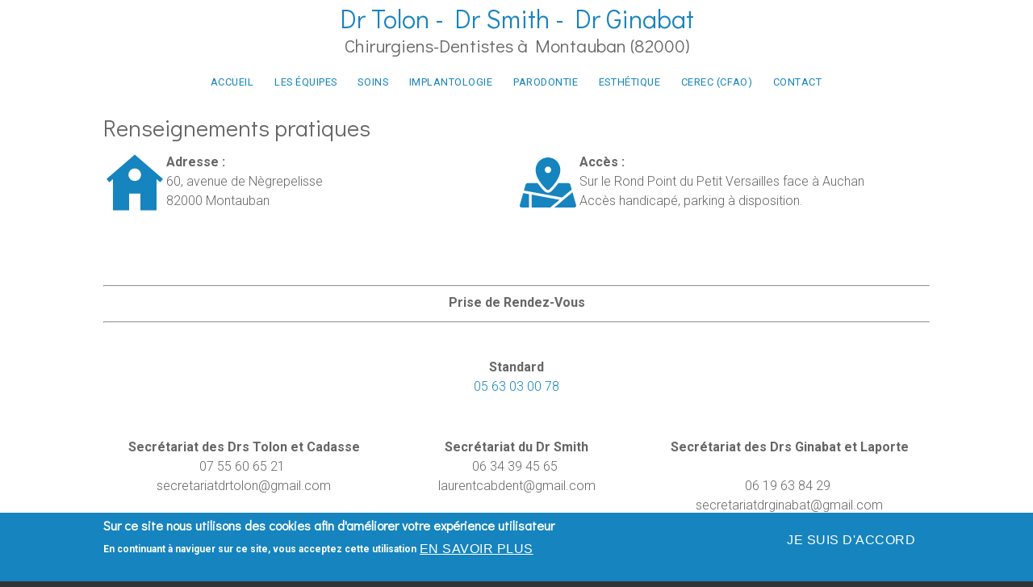

--- FILE ---
content_type: text/html; charset=utf-8
request_url: https://dentistes-tolon-smith-ginabat.fr/content/dentiste-montauban-82-rendez-vous
body_size: 13267
content:

<!DOCTYPE html>
<html>
<head>
  <meta charset="utf-8" />
<meta name="Generator" content="Drupal 7 (http://drupal.org)" />
<link rel="canonical" href="https://dentistes-tolon-smith-ginabat.fr/content/dentiste-montauban-82-rendez-vous" />
<link rel="shortlink" href="/node/26" />
<meta name="viewport" content="width=device-width, initial-scale=1, maximum-scale=1, user-scalable=no" />
<link rel="shortcut icon" href="https://dentistes-tolon-smith-ginabat.fr/sites/S_PKJXQWXBVVBAZOE7KIFYA3L3XM/files/favicon.ico" type="image/vnd.microsoft.icon" />
    <meta name="MobileOptimized" content="width">
    <meta name="HandheldFriendly" content="true">
    <meta name="apple-mobile-web-app-capable" content="yes">
    <meta http-equiv="cleartype" content="on">
    <meta http-equiv="X-UA-Compatible" content="IE=edge, chrome=1">
    <title>Renseignements pratiques Montauban | Dr Linda Smith Chirurgien-Dentiste à Montauban (82000)</title>
  <link rel="stylesheet" href="https://dentistes-tolon-smith-ginabat.fr/sites/S_PKJXQWXBVVBAZOE7KIFYA3L3XM/files/css/css_rEI_5cK_B9hB4So2yZUtr5weuEV3heuAllCDE6XsIkI.css" media="all" />
<link rel="stylesheet" href="https://dentistes-tolon-smith-ginabat.fr/sites/S_PKJXQWXBVVBAZOE7KIFYA3L3XM/files/css/css__LeQxW73LSYscb1O__H6f-j_jdAzhZBaesGL19KEB6U.css" media="all" />
<link rel="stylesheet" href="https://dentistes-tolon-smith-ginabat.fr/sites/S_PKJXQWXBVVBAZOE7KIFYA3L3XM/files/css/css_pyljnz6BzDo7yeCelDDZidwTVf5jcZaEHzRoCaNjmzI.css" media="all" />
<link rel="stylesheet" href="https://dentistes-tolon-smith-ginabat.fr/sites/S_PKJXQWXBVVBAZOE7KIFYA3L3XM/files/css/css_CFaH_m9DorcWSgftMh2EyumX8QtkC-WdVA7CPhO8roA.css" media="all" />
<style media="all">
<!--/*--><![CDATA[/*><!--*/
body.contextual-links-region{position:static;}

/*]]>*/-->
</style>
<link rel="stylesheet" href="//cdnjs.cloudflare.com/ajax/libs/font-awesome/4.3.0/css/font-awesome.min.css" media="all" />
<link rel="stylesheet" href="https://fonts.googleapis.com/css2?family=Cormorant+Garamond:ital,wght@0,400;0,700;1,400;1,700&amp;family=EB+Garamond:ital,wght@0,400;0,700;1,400;1,700&amp;family=IM+Fell+Double+Pica:ital@0;1&amp;family=Lora:ital,wght@0,400;0,700;1,400;1,700&amp;family=Montserrat:ital,wght@0,400;0,700;1,400;1,700&amp;family=Open+Sans:ital,wght@0,400;0,700;1,400;1,700&amp;family=Roboto:ital,wght@0,300;0,400;0,700;1,300;1,400;1,700&amp;family=Didact+Gothic&amp;display=swap" media="all" />
<style media="all">
<!--/*--><![CDATA[/*><!--*/
#sliding-popup.sliding-popup-bottom,#sliding-popup.sliding-popup-bottom .eu-cookie-withdraw-banner,.eu-cookie-withdraw-tab{background:#1684bf;}#sliding-popup.sliding-popup-bottom.eu-cookie-withdraw-wrapper{background:transparent}#sliding-popup .popup-content #popup-text h1,#sliding-popup .popup-content #popup-text h2,#sliding-popup .popup-content #popup-text h3,#sliding-popup .popup-content #popup-text p,#sliding-popup label,#sliding-popup div,.eu-cookie-compliance-secondary-button,.eu-cookie-withdraw-tab{color:#fff !important;}.eu-cookie-withdraw-tab{border-color:#fff;}.eu-cookie-compliance-more-button{color:#fff !important;}

/*]]>*/-->
</style>
<link rel="stylesheet" href="https://dentistes-tolon-smith-ginabat.fr/sites/S_PKJXQWXBVVBAZOE7KIFYA3L3XM/files/css/css_HGTVZFHY3It1IiQQlDW5Ttn_kUk4PfHGd3Z1OvA31HI.css" media="all" />
<style media="screen">
<!--/*--><![CDATA[/*><!--*/
:root body{--color-palette-raw:#1684bf;}.color-palette-raw blockquote:before,.color-palette-raw .vocabulary-links:before,.color-palette-raw .l-header-wrapper,.color-palette-raw a,.color-palette-raw.site-name-show h1.site-name a:after,.color-palette-raw.fixed-headermenu-layout .main-menu-wrapper > ul a{color:var(--color-palette-raw);}.color-palette-raw .feed-icon img,.color-palette-raw .more-link a,.color-palette-raw .item-list-pager li a:hover,.color-palette-raw .item-list-pager li.pager-current,.color-palette-raw .l-off-canvas--left,.color-palette-raw input[type="submit"],.color-palette-raw input[type="reset"],.color-palette-raw button,.color-palette-raw .button a,.color-palette-raw .l-menu-wrapper{background-color:var(--color-palette-raw);}.color-palette-raw input[type="submit"]:hover,.color-palette-raw input[type="reset"]:hover,.color-palette-raw button:hover,.color-palette-raw .button a:hover{border-color:var(--color-palette-raw);color:var(--color-palette-raw);}.color-palette-raw .comment-by-node-author .comment-arrow{border-color:transparent var(--color-palette-raw) transparent transparent;}

/*]]>*/-->
</style>
<link rel="stylesheet" href="https://dentistes-tolon-smith-ginabat.fr/sites/S_PKJXQWXBVVBAZOE7KIFYA3L3XM/files/css/css_H67crSEi72jubeLw876UlFldY1R-YDCxH4spcRXG3Qo.css" media="all" />
<style media="all">
<!--/*--><![CDATA[/*><!--*/
.site-name-show h1.site-name a:after{content:none}

/*]]>*/-->
</style>
<link rel="stylesheet" href="https://dentistes-tolon-smith-ginabat.fr/sites/S_PKJXQWXBVVBAZOE7KIFYA3L3XM/files/css/css_CR_7gtoZLWUw3rEe003FPZDahV45GaP2ce8BBdGBkPI.css" media="all" />
  <script src="//ajax.googleapis.com/ajax/libs/jquery/1.8.3/jquery.min.js"></script>
<script>
window.jQuery || document.write("<script src='/sites/all/modules/jquery_update/replace/jquery/1.8/jquery.min.js'>\x3C/script>")
</script>
<script src="https://dentistes-tolon-smith-ginabat.fr/sites/S_PKJXQWXBVVBAZOE7KIFYA3L3XM/files/js/js_IlcweSrp5LSWEO9YuwxHB9markIeH80BCzifEmoARZs.js"></script>
<script src="//ajax.googleapis.com/ajax/libs/jqueryui/1.10.2/jquery-ui.min.js"></script>
<script>
window.jQuery.ui || document.write("<script src='/sites/all/modules/jquery_update/replace/ui/ui/minified/jquery-ui.min.js'>\x3C/script>")
</script>
<script src="https://dentistes-tolon-smith-ginabat.fr/sites/S_PKJXQWXBVVBAZOE7KIFYA3L3XM/files/js/js_TVTqjz8JHRb2KK9hlzuk0YsjzD013dKyYX_OTz-2VXU.js"></script>
<script src="https://dentistes-tolon-smith-ginabat.fr/sites/S_PKJXQWXBVVBAZOE7KIFYA3L3XM/files/js/js_ha2OJAGxTznDOIDmwwcg1Xp1LNg-7UywtsSLA9HchuU.js"></script>
<script src="https://dentistes-tolon-smith-ginabat.fr/sites/S_PKJXQWXBVVBAZOE7KIFYA3L3XM/files/js/js_sjYChZBTrHyuk_S0XBXoe_7MW8bZDCV4YE_tAmdvyBI.js"></script>
<script>

  Drupal.behaviors.stark2 = function (context) {
    $("#collapse-all-fieldsets").click( function () {
      $(".pseudo-fieldset-content").hide();
      $(".pseudo-fieldset").addClass("collapsed");
    });
    $("#open-all-fieldsets").click( function () {
      $(".pseudo-fieldset-content").show();
      $(".pseudo-fieldset").addClass("collapsed");
    });
    
    $(".collapsible .pseudo-fieldset-title").click( function () {
      var thisFieldset = $(this).parent();
      $(".pseudo-fieldset-content", thisFieldset).slideToggle();
      $(thisFieldset).toggleClass("collapsed");
    });
  };

</script>
<script src="https://dentistes-tolon-smith-ginabat.fr/sites/S_PKJXQWXBVVBAZOE7KIFYA3L3XM/files/js/js_xz8Faeywm3NoMOUCFnXndbKnad3nDZNkCbnT5lkZvPE.js"></script>
<script src="https://www.googletagmanager.com/gtag/js?id=UA-50851691-18"></script>
<script>
Drupal.googleanalytics = (typeof Drupal.googleanalytics !== "undefined") ? Drupal.googleanalytics : {};Drupal.googleanalytics.ga_disable = Drupal.googleanalytics.ga_disable || false;var DNT = (typeof navigator.doNotTrack !== "undefined" && (navigator.doNotTrack === "yes" || navigator.doNotTrack == 1)) || (typeof navigator.msDoNotTrack !== "undefined" && navigator.msDoNotTrack == 1) || (typeof window.doNotTrack !== "undefined" && window.doNotTrack == 1);Drupal.googleanalytics.ga_disable = Drupal.googleanalytics.ga_disable || (DNT && (typeof eccHasAgreed == "undefined" || !eccHasAgreed));if (!Drupal.googleanalytics.ga_disable) {window.dataLayer = window.dataLayer || [];function gtag(){dataLayer.push(arguments)};gtag("js", new Date());gtag("set", "developer_id.dMDhkMT", true);gtag("config", "UA-50851691-18", {"groups":"default"});window.addEventListener("load", gTracking, false);
function gTracking() {
jQuery( 'a[href*="tel:+33563030078"]').one( 'click', function() {

ga('send', 'event', 'Appel', 'Clic');

});

} }
</script>
<script src="https://dentistes-tolon-smith-ginabat.fr/sites/S_PKJXQWXBVVBAZOE7KIFYA3L3XM/files/js/js_dM_J6jV5YjlLYeTo1YogoXF5NZmzjijTJ9ragw-vFNQ.js"></script>
<script src="https://dentistes-tolon-smith-ginabat.fr/sites/S_PKJXQWXBVVBAZOE7KIFYA3L3XM/files/js/js_wwThy2fo33YRVOlEjkZCPtdvonlidXSN1DcfAdAamK4.js"></script>
<script>
jQuery.extend(Drupal.settings, {"basePath":"\/","pathPrefix":"","setHasJsCookie":0,"ajaxPageState":{"theme":"gratis","theme_token":"EMVS61KJpDesYF3rINxcy3R2xnx7XMb4QGPrljXtLk4","js":{"\/\/ajax.googleapis.com\/ajax\/libs\/jquery\/1.8.3\/jquery.min.js":1,"0":1,"misc\/jquery-extend-3.4.0.js":1,"misc\/jquery-html-prefilter-3.5.0-backport.js":1,"misc\/jquery.once.js":1,"misc\/drupal.js":1,"sites\/all\/libraries\/fitvids\/jquery.fitvids.js":1,"\/\/ajax.googleapis.com\/ajax\/libs\/jqueryui\/1.10.2\/jquery-ui.min.js":1,"1":1,"sites\/all\/modules\/eu_cookie_compliance\/js\/jquery.cookie-1.4.1.min.js":1,"sites\/all\/modules\/fitvids\/fitvids.js":1,"sites\/all\/modules\/ds_themes_override\/themes\/gratis\/js\/script.js":1,"sites\/all\/libraries\/nivo-slider3\/jquery.nivo.slider.pack.js":1,"public:\/\/languages\/fr_TZtOcHS5QkkaWo4MU4kox1FHYjl08ICqF5MCKs7suQ0.js":1,"2":1,"sites\/all\/libraries\/colorbox\/jquery.colorbox-min.js":1,"sites\/all\/modules\/colorbox\/js\/colorbox.js":1,"sites\/all\/modules\/colorbox\/styles\/default\/colorbox_style.js":1,"sites\/all\/modules\/colorbox\/js\/colorbox_inline.js":1,"sites\/all\/modules\/google_analytics\/googleanalytics.js":1,"https:\/\/www.googletagmanager.com\/gtag\/js?id=UA-50851691-18":1,"3":1,"sites\/all\/modules\/bs_animation\/js\/jquery.waypoints.min.js":1,"public:\/\/cpn\/page.js":1,"sites\/all\/themes\/gratis\/js\/fixedheader.js":1,"sites\/all\/themes\/gratis\/js-source\/site.js":1,"4":1,"5":1,"sites\/all\/modules\/eu_cookie_compliance\/js\/eu_cookie_compliance.js":1,"6":1,"7":1,"8":1,"9":1,"10":1},"css":{"modules\/system\/system.base.css":1,"modules\/system\/system.menus.css":1,"modules\/system\/system.messages.css":1,"modules\/system\/system.theme.css":1,"misc\/ui\/jquery.ui.core.css":1,"misc\/ui\/jquery.ui.theme.css":1,"modules\/field\/theme\/field.css":1,"sites\/all\/modules\/fitvids\/fitvids.css":1,"modules\/node\/node.css":1,"modules\/user\/user.css":1,"sites\/all\/modules\/video_filter\/video_filter.css":1,"sites\/all\/modules\/views\/css\/views.css":1,"sites\/all\/modules\/jquerymobile_ui\/jquerymobile_ui.css":1,"sites\/all\/libraries\/nivo-slider3\/nivo-slider.css":1,"sites\/all\/themes\/a3_atlantis\/css\/color-schemes-greenpurple.css":1,"sites\/all\/modules\/colorbox\/styles\/default\/colorbox_style.css":1,"sites\/all\/modules\/ctools\/css\/ctools.css":1,"sites\/all\/modules\/eu_cookie_compliance\/css\/eu_cookie_compliance.css":1,"sites\/all\/modules\/bs_animation\/css\/animate.min.css":1,"1":1,"\/\/cdnjs.cloudflare.com\/ajax\/libs\/font-awesome\/4.3.0\/css\/font-awesome.min.css":1,"https:\/\/fonts.googleapis.com\/css2?family=Cormorant+Garamond:ital,wght@0,400;0,700;1,400;1,700\u0026family=EB+Garamond:ital,wght@0,400;0,700;1,400;1,700\u0026family=IM+Fell+Double+Pica:ital@0;1\u0026family=Lora:ital,wght@0,400;0,700;1,400;1,700\u0026family=Montserrat:ital,wght@0,400;0,700;1,400;1,700\u0026family=Open+Sans:ital,wght@0,400;0,700;1,400;1,700\u0026family=Roboto:ital,wght@0,300;0,400;0,700;1,300;1,400;1,700\u0026family=Didact+Gothic\u0026display=swap":1,"0":1,"sites\/all\/themes\/gratis\/css\/normalize.css":1,"sites\/all\/themes\/gratis\/css\/color-palettes.css":1,"sites\/all\/themes\/gratis\/css\/core.css":1,"sites\/all\/themes\/gratis\/css\/styles.css":1,"sites\/all\/themes\/gratis\/system.theme.css":1,"sites\/all\/themes\/gratis\/system.theme-rtl.css":1,"sites\/all\/themes\/gratis\/system.menus.css":1,"sites\/all\/themes\/gratis\/system.menus-rtl.css":1,"sites\/all\/modules\/ds_themes_override\/themes\/all\/css\/style.css":1,"sites\/all\/modules\/ds_themes_override\/themes\/gratis\/css\/style.css":1,"3":1,"public:\/\/cpn\/system-main.css":1,"2":1,"cpn_type":1}},"colorbox":{"opacity":"0.85","current":"{current} sur {total}","previous":"\u00ab Pr\u00e9c.","next":"Suivant \u00bb","close":"Fermer","maxWidth":"98%","maxHeight":"98%","fixed":true,"mobiledetect":false,"mobiledevicewidth":"480px","file_public_path":"\/sites\/S_PKJXQWXBVVBAZOE7KIFYA3L3XM\/files","specificPagesDefaultValue":"admin*\nimagebrowser*\nimg_assist*\nimce*\nnode\/add\/*\nnode\/*\/edit\nprint\/*\nprintpdf\/*\nsystem\/ajax\nsystem\/ajax\/*"},"jcarousel":{"ajaxPath":"\/jcarousel\/ajax\/views"},"fitvids":{"custom_domains":[],"selectors":["body"],"simplifymarkup":true},"eu_cookie_compliance":{"popup_enabled":1,"popup_agreed_enabled":0,"popup_hide_agreed":0,"popup_clicking_confirmation":false,"popup_scrolling_confirmation":false,"popup_html_info":"\u003Cdiv class=\u0022eu-cookie-compliance-banner eu-cookie-compliance-banner-info eu-cookie-compliance-banner--opt-in\u0022\u003E\n  \u003Cdiv class=\u0022popup-content info\u0022\u003E\n    \u003Cdiv id=\u0022popup-text\u0022\u003E\n      \u003Ch2\u003ESur ce site nous utilisons des cookies afin d\u0026#39;am\u00e9liorer votre exp\u00e9rience utilisateur\u003C\/h2\u003E\u003Cp\u003EEn continuant \u00e0 naviguer sur ce site, vous acceptez cette utilisation\u003C\/p\u003E              \u003Cbutton type=\u0022button\u0022 class=\u0022find-more-button eu-cookie-compliance-more-button\u0022\u003EEn savoir plus\u003C\/button\u003E\n          \u003C\/div\u003E\n    \n    \u003Cdiv id=\u0022popup-buttons\u0022 class=\u0022\u0022\u003E\n      \u003Cbutton type=\u0022button\u0022 class=\u0022agree-button eu-cookie-compliance-secondary-button\u0022\u003EJe suis d\u0027accord\u003C\/button\u003E\n          \u003C\/div\u003E\n  \u003C\/div\u003E\n\u003C\/div\u003E","use_mobile_message":false,"mobile_popup_html_info":"\u003Cdiv class=\u0022eu-cookie-compliance-banner eu-cookie-compliance-banner-info eu-cookie-compliance-banner--opt-in\u0022\u003E\n  \u003Cdiv class=\u0022popup-content info\u0022\u003E\n    \u003Cdiv id=\u0022popup-text\u0022\u003E\n      \u003Ch2\u003EWe use cookies on this site to enhance your user experience\u003C\/h2\u003E\u003Cp\u003EBy tapping the Accept button, you agree to us doing so.\u003C\/p\u003E              \u003Cbutton type=\u0022button\u0022 class=\u0022find-more-button eu-cookie-compliance-more-button\u0022\u003EEn savoir plus\u003C\/button\u003E\n          \u003C\/div\u003E\n    \n    \u003Cdiv id=\u0022popup-buttons\u0022 class=\u0022\u0022\u003E\n      \u003Cbutton type=\u0022button\u0022 class=\u0022agree-button eu-cookie-compliance-secondary-button\u0022\u003EJe suis d\u0027accord\u003C\/button\u003E\n          \u003C\/div\u003E\n  \u003C\/div\u003E\n\u003C\/div\u003E\n","mobile_breakpoint":"768","popup_html_agreed":"\u003Cdiv\u003E\n  \u003Cdiv class=\u0022popup-content agreed\u0022\u003E\n    \u003Cdiv id=\u0022popup-text\u0022\u003E\n      \u003Ch2\u003EThank you for accepting cookies\u003C\/h2\u003E\u003Cp\u003EYou can now hide this message or find out more about cookies.\u003C\/p\u003E    \u003C\/div\u003E\n    \u003Cdiv id=\u0022popup-buttons\u0022\u003E\n      \u003Cbutton type=\u0022button\u0022 class=\u0022hide-popup-button eu-cookie-compliance-hide-button\u0022\u003EMasquer\u003C\/button\u003E\n              \u003Cbutton type=\u0022button\u0022 class=\u0022find-more-button eu-cookie-compliance-more-button-thank-you\u0022 \u003EPlus d\u0027infos\u003C\/button\u003E\n          \u003C\/div\u003E\n  \u003C\/div\u003E\n\u003C\/div\u003E","popup_use_bare_css":false,"popup_height":"auto","popup_width":"100%","popup_delay":1000,"popup_link":"\/","popup_link_new_window":1,"popup_position":null,"fixed_top_position":1,"popup_language":"fr","store_consent":false,"better_support_for_screen_readers":0,"reload_page":0,"domain":"","domain_all_sites":0,"popup_eu_only_js":0,"cookie_lifetime":"100","cookie_session":false,"disagree_do_not_show_popup":0,"method":"opt_in","whitelisted_cookies":"","withdraw_markup":"\u003Cbutton type=\u0022button\u0022 class=\u0022eu-cookie-withdraw-tab\u0022\u003E\u2191\u003C\/button\u003E\n\u003Cdiv class=\u0022eu-cookie-withdraw-banner\u0022\u003E\n  \u003Cdiv class=\u0022popup-content info\u0022\u003E\n    \u003Cdiv id=\u0022popup-text\u0022\u003E\n      \u003Ch2\u003ESur ce site nous utilisons des cookies afin d\u0026#39;am\u00e9liorer votre exp\u00e9rience utilisateur\u003C\/h2\u003E\u003Cp\u003EEn continuant \u00e0 naviguer sur ce site, vous acceptez cette utilisation\u003C\/p\u003E    \u003C\/div\u003E\n    \u003Cdiv id=\u0022popup-buttons\u0022\u003E\n      \u003Cbutton type=\u0022button\u0022 class=\u0022eu-cookie-withdraw-button\u0022\u003EJe ne suis plus d\u0027accord\u003C\/button\u003E\n    \u003C\/div\u003E\n  \u003C\/div\u003E\n\u003C\/div\u003E\n","withdraw_enabled":1,"withdraw_button_on_info_popup":0,"cookie_categories":[],"enable_save_preferences_button":1,"fix_first_cookie_category":1,"select_all_categories_by_default":0},"googleanalytics":{"account":["UA-50851691-18"],"trackOutbound":1,"trackMailto":1,"trackDownload":1,"trackDownloadExtensions":"7z|aac|arc|arj|asf|asx|avi|bin|csv|doc(x|m)?|dot(x|m)?|exe|flv|gif|gz|gzip|hqx|jar|jpe?g|js|mp(2|3|4|e?g)|mov(ie)?|msi|msp|pdf|phps|png|ppt(x|m)?|pot(x|m)?|pps(x|m)?|ppam|sld(x|m)?|thmx|qtm?|ra(m|r)?|sea|sit|tar|tgz|torrent|txt|wav|wma|wmv|wpd|xls(x|m|b)?|xlt(x|m)|xlam|xml|z|zip","trackColorbox":1}});
</script>
    <!--[if lt IE 9]>
  <script src="//html5shiv.googlecode.com/svn/trunk/html5.js"></script>
    <![endif]-->
</head>
<body class="html not-front not-logged-in no-sidebars page-node page-node- page-node-26 node-type-page preface-one postscript-one footer-one site-name-show site-slogan-show site-slogan-not-empty color-palette-orange light-header heading-typeface-didactgothic body-typeface-roboto is-node themebg-light fixed-headermenu-layout bg_pattern_01 no_tint alt-size color-palette-raw" >
  <div id="skip-link">
    <a href="#main-content" class="element-invisible element-focusable">Aller au contenu principal</a>
  </div>
    
  <div class="l-page-wrapper">
    <div class="l-page">

      <!-- top links-->
            <!-- //top links-->
      <div class="l-header-menu-wrapper l-noscroll"><!-- fhm -->
            <!-- header -->
      <div id="header-bar" class="l-header-wrapper" role="banner">
        <header class="l-header l-setwidth" >

          
                    <div class="l-branding">

                                  <h1 class="site-name">
                    <a href="/">
                      Dr Tolon - Dr Smith - Dr Ginabat</a>
                  </h1>
              
                                      <h3 class="site-slogan">Chirurgiens-Dentistes à Montauban (82000)</h3>
                
          </div><!--//branding-->
            
        </header>
      </div><!-- // l-header -wrapper-->

      <div id="menu-wrapper" class="l-menu-wrapper main-menu" role="navigation">
        <div class="l-setwidth" >

                      <a id="off-canvas-left-show" href="#off-canvas" class="l-off-canvas-show l-off-canvas-show--left">Show Navigation</a>
            <div id="off-canvas-left" class="l-off-canvas l-off-canvas--left">
              <a id="off-canvas-left-hide" href="#" class="l-off-canvas-hide l-off-canvas-hide--left">Hide Navigation</a>

              <div class="main-menu-wrapper">

                <ul class="menu primary"><li class="first leaf menu-223 gratis_menu_element_accueil level-1"><a href="http://n.dentistes-smith-tolon-balguerie.fr/" class="alink menu-223 gratis_menu_element_accueil">Accueil</a></li>
<li class="leaf menu-427 gratis_menu_element_lesquipes level-1"><a href="/content/le-cabinet-dentiste-montauban-82-linda-smith" class="alink menu-427 gratis_menu_element_lesquipes">Les équipes</a></li>
<li class="leaf menu-2292 gratis_menu_element_soins level-1"><a href="/content/soins-dentaires" class="alink menu-2292 gratis_menu_element_soins">Soins</a></li>
<li class="leaf menu-2294 gratis_menu_element_implantologie level-1"><a href="/content/implantologie" class="alink menu-2294 gratis_menu_element_implantologie">Implantologie</a></li>
<li class="leaf menu-2295 gratis_menu_element_parodontie level-1"><a href="/content/parodontie" class="alink menu-2295 gratis_menu_element_parodontie">Parodontie</a></li>
<li class="leaf menu-2293 gratis_menu_element_esthtique level-1"><a href="/content/esth%C3%A9tique" class="alink menu-2293 gratis_menu_element_esthtique">Esthétique</a></li>
<li class="leaf menu-2276 gratis_menu_element_cereccfao level-1"><a href="/content/systeme-cerec-cfao" class="alink menu-2276 gratis_menu_element_cereccfao">CEREC (CFAO)</a></li>
<li class="last leaf active-trail menu-583 gratis_menu_element_contact level-1"><a href="/content/dentiste-montauban-82-rendez-vous" class="active-trail alink menu-583 gratis_menu_element_contact active">Contact</a></li>
</ul>              </div>
            </div><!-- // off-canvas-left -->
                    <!-- //main menu -->

          <!-- for third party menu systems or modules-->
          
        </div>
      </div>
      </div><div id="top-of-site-pixel-anchor"></div>      
<div class="l-content-wrap">

  
      
      <!-- preface -->
      
      <div class="main" >
        <div class="l-main l-setwidth" role="main" >

          <div class="l-content">
            <a id="main-content"></a>
                                      <h1>Renseignements pratiques</h1>
                                                                                    


  <div class="region region-content">
    <div id="block-system-main" class="block block-system content">

      
  
  <article id="node-26" class="node node--page node--full node--page--full clearfix"
     about="/content/dentiste-montauban-82-rendez-vous" typeof="foaf:Document" role="article">
      <header>
                  <span property="dc:title" content="Renseignements pratiques" class="rdf-meta element-hidden"></span>    </header>
  
  
  <div class="node-content">
    <div class="field field-name-body field-type-text-with-summary field-label-hidden"><div class="field-items"><div class="field-item even" property="content:encoded"><div style="float: left; width:50%; min-width: 300px;">
	<p><!--?xml version="1.0" encoding="iso-8859-1"?--><!-- Generator: Adobe Illustrator 16.0.0, SVG Export Plug-In . SVG Version: 6.00 Build 0)  --><svg height="70px" id="Capa_1" style="enable-background:new 0 0 552.912 552.912; float: left; margin: 2px 4px;" version="1.1" viewbox="0 0 552.912 552.912" width="70px" x="0px" xml:space="preserve" xmlns="http://www.w3.org/2000/svg" xmlns:xlink="http://www.w3.org/1999/xlink" y="0px"> <g> <g> <path d="M276.462,3.693L276.462,3.693L276.462,3.693L276.462,3.693L0,242.311l27.551,31.92l35.408-30.58v305.567H221.08V385.688    h55.382l0,0h55.382v163.531h158.119V243.657l35.403,30.583l27.546-31.923L276.462,3.693z M276.462,261.906    c-33.82,0-61.237-27.417-61.237-61.234c0-33.814,27.422-61.232,61.237-61.232c33.816,0,61.227,27.418,61.227,61.232    C337.688,234.483,310.278,261.906,276.462,261.906z" fill="#1684bf"></path> </g> </g> </svg><strong>Adresse : </strong><br />
		60, avenue de Nègrepelisse<br />
		82000 Montauban<br />
		<br />
		&nbsp;</p>
</div>

<div style="float: left;width:50%; min-width: 300px;">
	<p><!--?xml version="1.0" encoding="iso-8859-1"?--><!-- Generator: Adobe Illustrator 18.0.0, SVG Export Plug-In . SVG Version: 6.00 Build 0)  --><svg height="70px" id="Capa_1" style="enable-background:new 0 0 296.999 296.999; float: left; margin: 2px 4px;" version="1.1" viewbox="0 0 296.999 296.999 " width="70px" x="0px" xml:space="preserve" xmlns="http://www.w3.org/2000/svg" xmlns:xlink="http://www.w3.org/1999/xlink" y="0px"> <g> <path d="M141.914,185.802c1.883,1.656,4.234,2.486,6.587,2.486c2.353,0,4.705-0.83,6.587-2.486   c2.385-2.101,58.391-52.021,58.391-103.793c0-35.842-29.148-65.002-64.977-65.002c-35.83,0-64.979,29.16-64.979,65.002   C83.521,133.781,139.529,183.701,141.914,185.802z M148.501,65.025c9.302,0,16.845,7.602,16.845,16.984   c0,9.381-7.543,16.984-16.845,16.984c-9.305,0-16.847-7.604-16.847-16.984C131.654,72.627,139.196,65.025,148.501,65.025z" fill="#1684bf"></path> <path d="M273.357,185.773l-7.527-26.377c-1.222-4.281-5.133-7.232-9.583-7.232h-53.719c-1.942,2.887-3.991,5.785-6.158,8.699   c-15.057,20.23-30.364,33.914-32.061,35.41c-4.37,3.848-9.983,5.967-15.808,5.967c-5.821,0-11.434-2.117-15.81-5.969   c-1.695-1.494-17.004-15.18-32.06-35.408c-2.167-2.914-4.216-5.813-6.158-8.699h-53.72c-4.45,0-8.361,2.951-9.583,7.232   l-8.971,31.436l200.529,36.73L273.357,185.773z" fill="#1684bf"></path> <path d="M296.617,267.291l-19.23-67.396l-95.412,80.098h105.06c3.127,0,6.072-1.467,7.955-3.963   C296.873,273.533,297.474,270.297,296.617,267.291z" fill="#1684bf"></path> <path d="M48.793,209.888l-30.44-5.576L0.383,267.291c-0.857,3.006-0.256,6.242,1.628,8.738c1.883,2.496,4.828,3.963,7.955,3.963   h38.827V209.888z" fill="#1684bf"></path> <polygon fill="#1684bf" points="62.746,212.445 62.746,279.992 160.273,279.992 208.857,239.207  "></polygon> </g> </svg><strong>Accès :</strong><br />
		Sur le Rond Point du Petit Versailles face à Auchan<br />
		Accès handicapé, parking à disposition.<br />
		<br />
		&nbsp;</p>
</div>

<div style="clear: both;">&nbsp;</div>

<hr />
<p style="text-align: center;"><strong>Prise de Rendez-Vous</strong></p>

<hr />
<p>&nbsp;</p>

<p style="text-align: center;"><strong>Standard</strong><br />
	<a href="tel:+33563030078">05&nbsp;63&nbsp;03&nbsp;00&nbsp;78</a></p>

<p>&nbsp;</p>

<div class="byensite_row content">
	<p><strong>Secrétariat des Drs Tolon et Cadasse</strong><br />
		07&nbsp;55&nbsp;60&nbsp;65&nbsp;21&nbsp;<br />
		secretariatdrtolon@gmail.com</p>

	<p><strong>Secrétariat du Dr Smith</strong><br />
		06&nbsp;34&nbsp;39&nbsp;45&nbsp;65&nbsp;<br />
		laurentcabdent@gmail.com</p>

	<p><strong>Secrétariat des Drs Ginabat et Laporte</strong><br />
		06&nbsp;19&nbsp;63&nbsp;84&nbsp;29&nbsp;<br />
		secretariatdrginabat@gmail.com</p>
</div>

<hr />
<p>&nbsp;</p>

<p><a href="/node/7"><iframe allowfullscreen="" frameborder="0" height="250" loading="lazy" referrerpolicy="no-referrer-when-downgrade" scrolling="no" src="https://www.google.com/maps/embed?pb=!1m14!1m8!1m3!1d11474.280512908323!2d1.372378!3d44.030277!3m2!1i1024!2i768!4f13.1!3m3!1m2!1s0x0%3A0x82f8e6f9a3bfabb2!2sDr%20Linda%20Smith%20-%20Dentiste%20-%20Montauban!5e0!3m2!1sfr!2sus!4v1672226429178!5m2!1sfr!2sus" style="border:0;" width="98%"></iframe></a></p>

<p><a href="/node/7">&nbsp;</a></p>

<p><a href="/node/7"><strong>Horaires d&#39;ouverture du cabinet</strong></a></p>

<table>
	<tbody>
		<tr>
			<td><a href="/node/7">Lundi</a></td>
			<td><a href="/node/7">09:00 à 12h30 - 13:30 à 18:30</a></td>
		</tr>
		<tr>
			<td><a href="/node/7">Mardi</a></td>
			<td><a href="/node/7">09:00 à 12h30 - 13:30 à 18:30</a></td>
		</tr>
		<tr>
			<td><a href="/node/7">Mercredi</a></td>
			<td><a href="/node/7">09:00 à 12h30 - 13:30 à 18:30</a></td>
		</tr>
		<tr>
			<td><a href="/node/7">Jeudi</a></td>
			<td><a href="/node/7">09:00 à 12h30 - 13:30 à 18:30</a></td>
		</tr>
		<tr>
			<td><a href="/node/7">Vendredi</a></td>
			<td><a href="/node/7">09:00 à 12h30 - 13:30 à 17:00</a></td>
		</tr>
	</tbody>
</table>

<p><a href="/node/7">Le cabinet reçoit exclusivement sur rendez-vous.</a></p>
</div></div></div>  </div>

    </article>

</div>
  </div>
                      </div>

                            </div>

      </div>

      

      <footer id="footer" role="footer" class="l-footer-wrapper">
        <div class="l-setwidth l-footer" >

          <!--footer -->
                      <div class="footer">
              


  <div class="region region-footer-first">
    <div id="block-block-118" class="block block-block content">

      
  <p style="text-align: center;"><span style="font-size:24px; border-left:3px solid #fff;"><zone d=""><span style="color:#45d2fc;">&nbsp; </span><span style="color:#FFF;">Dr Tolon - Dr Smith - Dr Ginabat</span></zone></span><br />
	&nbsp;</p>

<p><span style="color:#ffffff;"><strong>Soins Dentaires</strong></span></p>

<div class="byensite_row content">
	<div style=" display: block; margin: 0px auto;">
		<ul style="text-align:left;">
			<li><a href="/node/28"><span style="color:#FFFFFF;">Les implants dentaires</span></a></li>
			<li><a href="/node/29"><span style="color:#FFFFFF;">Implantologie dentaire : vidéos</span></a></li>
			<li><a href="/node/30"><span style="color:#FFFFFF;">Hygiène dentaire</span></a></li>
			<li><a href="/node/31"><span style="color:#FFFFFF;">Le Blanchiment</span></a></li>
		</ul>
	</div>

	<div style=" display: block; margin: 0px auto;">
		<ul style="text-align:left;">
			<li><a href="/node/38"><span style="color:#FFFFFF;">Parodontie</span></a></li>
			<li><a href="/node/39"><span style="color:#FFFFFF;">Parodontite vidéos</span></a></li>
			<li><a href="/node/36"><span style="color:#FFFFFF;">Les prothèses</span></a></li>
			<li><a href="/node/37"><span style="color:#FFFFFF;">Bridge dentaire</span></a></li>
			<li><a href="/node/40"><span style="color:#FFFFFF;">Dents de sagesse</span></a></li>
		</ul>
	</div>

	<div style=" display: block; margin: 0px auto;">
		<ul style="text-align:left;">
			<li><a href="/node/32"><span style="color:#FFFFFF;">Les caries</span></a></li>
			<li><a href="/node/33"><span style="color:#FFFFFF;">Inlay-onlay</span></a></li>
			<li><a href="/node/34"><span style="color:#FFFFFF;">Obturation dentaire</span></a></li>
			<li><a href="/node/35"><span style="color:#FFFFFF;">Dévitalisation</span></a></li>
		</ul>
	</div>
</div>

<p>&nbsp;</p>

<p><span style="color:#ffffff;"><strong>Implantologie</strong></span></p>

<div class="byensite_row content">
	<div style=" display: block; margin: 0px auto;">
		<ul style="text-align:left;">
			<li><a href="/node/28"><span style="color:#FFFFFF;">Implant</span></a></li>
			<li><a href="/node/56"><span style="color:#FFFFFF;">Déroulement et enjeux</span></a></li>
			<li><a href="/node/59"><span style="color:#FFFFFF;">Le coût et la durée de vie</span></a></li>
			<li><a href="/node/60"><span style="color:#FFFFFF;">Le PRF expliqué</span></a></li>
		</ul>
	</div>

	<div style=" display: block; margin: 0px auto;">
		<ul style="text-align:left;">
			<li><a href="/node/54"><span style="color:#FFFFFF;">Mise en place de l&#39;implant</span></a></li>
			<li><a href="/node/57"><span style="color:#FFFFFF;">Prothèse amovible sur implants</span></a></li>
			<li><a href="/node/61"><span style="color:#FFFFFF;">Remplacement d&#39;une arcade dentaire</span></a></li>
		</ul>
	</div>

	<div style=" display: block; margin: 0px auto;">
		<ul style="text-align:left;">
			<li><a href="/node/55"><span style="color:#FFFFFF;">Implantologie Basale</span></a></li>
			<li><a href="/node/58"><span style="color:#FFFFFF;">L&#39;apport du laser</span></a></li>
			<li><a href="/node/62"><span style="color:#FFFFFF;">Greffes de sinus</span></a></li>
		</ul>
	</div>
</div>

<p>&nbsp;</p>

<p><span style="color:#ffffff;"><strong>Esthétique</strong></span></p>

<div class="byensite_row content">
	<div style=" display: block; margin: 0px auto;">
		<ul style="text-align:left;">
			<li><a href="/node/31"><span style="color:#FFFFFF;">Le Blanchiment</span></a></li>
		</ul>
	</div>

	<div style=" display: block; margin: 0px auto;">
		<ul style="text-align:left;">
			<li><a href="/node/66"><span style="color:#FFFFFF;">Les facettes</span></a></li>
		</ul>
	</div>

	<div style=" display: block; margin: 0px auto;">
		<ul style="text-align:left;">
			<li><a href="/node/33"><span style="color:#FFFFFF;">Inlay-onlay</span></a></li>
		</ul>
	</div>
</div>

<p>&nbsp;</p>

<p><span style="color:#ffffff;"><strong>Parodontie</strong></span></p>

<div class="byensite_row content">
	<div style=" display: block; margin: 0px auto;">
		<ul style="text-align:left;">
			<li><a href="/node/38"><span style="color:#FFFFFF;">Soins des gencives</span></a></li>
		</ul>
	</div>

	<div style=" display: block; margin: 0px auto;">
		<ul style="text-align:left;">
			<li><a href="/node/63"><span style="color:#FFFFFF;">La parodontite</span></a></li>
		</ul>
	</div>

	<div style=" display: block; margin: 0px auto;">
		<ul style="text-align:left;">
			<li><a href="/node/64"><span style="color:#FFFFFF;">Traitement laser assisté</span></a></li>
		</ul>
	</div>
</div>

<p>&nbsp;</p>

</div>
<div id="block-block-116" class="block block-block content">

      
  <div style="background: #333 none repeat scroll 0% 0%; text-align: center;box-shadow: 10px 5px 5px #000; padding: 10px 15px 25px 15px;border:1px solid #000">
	<div style="margin-top: 30px; text-align: center; "><span style="color:#1684bf;"><span style="font-size:24px; border-left:2px solid #333333;"><span style="font-size:25px;">&nbsp; </span></span></span><span style="font-size:24px; border-left:2px solid #1684bf;"><span style="font-size:25px;"><a href="/node/44"><span style="color:#1684bf;">&nbsp;Plateau technique</span></a></span></span><br />
		&nbsp;</div>

	<div class="byensite_row content">
		<div style=" display: block; margin: 0px auto;">
			<ul style="text-align:left;">
				<li><span style="color:#ffffff;">1 Bloc de chirurgie dentaire</span></li>
				<li><span style="color:#ffffff;">1 CEREC</span></li>
				<li><span style="color:#ffffff;">2 Caméras de prise d&#39;empreinte numérique</span></li>
				<li><span style="color:#ffffff;">1 Chaîne de stérilisation et de traçabilité</span></li>
			</ul>
		</div>

		<div style=" display: block; margin: 0px auto;">
			<ul style="text-align:left;">
				<li><span style="color:#ffffff;">1 Salle de stérilisation</span></li>
				<li><a href="/node/46"><span style="color:#ffffff;">1 </span></a><span style="color:#ffffff;">Radio panoramique - </span><a href="/node/46"><span style="color:#ffffff;">Cone beam</span></a></li>
				<li><span style="color:#ffffff;">1 Microscope d&#39;endodontie</span></li>
				<li><span style="color:#ffffff;">1 Microscope d&#39;analyse - Parodontie</span></li>
			</ul>
		</div>
	</div>
</div>

</div>
<div id="block-block-117" class="block block-block content">

      
  <div class="bs_animation_block_117"><div class="byensite_row content">
	<div style="border-right:1px solid #525252">
		<p><strong>Adresse :</strong><br />
			60, avenue de Nègrepelisse<br />
			82000 Montauban</p>
	</div>

	<div style="border-right:1px solid #525252">
		<p><strong>Nos horaires</strong><br />
			Lundi au Jeudi | 09:00 12:30 et 13:30 18:30<br />
			Vendredi | 09:00 12:30 et 13:30 17:00</p>
	</div>

	<div style="display:block;">
		<div class="office_visit button" style="text-align: center"><strong><a href="/node/26">Prendre rdv</a></strong></div>

		<div><strong><span style="color:#ffffff;">Tél.&nbsp;</span><a href="tel:+33563030078"><span style="color:#ffffff;">05&nbsp;63&nbsp;03&nbsp;00&nbsp;78</span></a></strong></div>
	</div>
</div>
</div>
</div>
<div id="block-block-1" class="block block-block content">

      
  <div style="text-align: center;">
	<hr /><a href="/node/6"><span style="color:#ffffff;"><strong>Mentions légales</strong></span></a><br />
	<a href="/node/5"><span style="color:#ffffff;">Honoraires</span></a><span style="color:#ffffff;"> -&nbsp; </span><a href="/node/18"><span style="color:#ffffff;">Infos Conseil de l&#39;Ordre</span></a><span style="color:#ffffff;"> - site web du cabinet dentaire créé par </span><a href="https://denti.site" target="_blank"><span style="color:#ffffff;">www.denti.site</span></a></div>

</div>
  </div>
            </div>
          
          
          
        </div>
      </footer>

</div>

    </div>
    <a href="#" class="scrolltop">Scroll to the top</a>
  </div>
  <script>
window.goatcounter = {endpoint: 'https://pkjxqwxbvvbazoe7kifya3l3xm.visit-counter.site/count'}
  // GoatCounter: https://www.goatcounter.com
  // This file (and *only* this file) is released under the ISC license:
  // https://opensource.org/licenses/ISC
  ;(function() {
    'use strict';
  
    if (window.goatcounter && window.goatcounter.vars)  // Compatibility with very old version; do not use.
      window.goatcounter = window.goatcounter.vars
    else
      window.goatcounter = window.goatcounter || {}
  
    // Load settings from data-goatcounter-settings.
    var s = document.querySelector('script[data-goatcounter]')
    if (s && s.dataset.goatcounterSettings) {
      try         { var set = JSON.parse(s.dataset.goatcounterSettings) }
      catch (err) { console.error('invalid JSON in data-goatcounter-settings: ' + err) }
      for (var k in set)
        if (['no_onload', 'no_events', 'allow_local', 'allow_frame', 'path', 'title', 'referrer', 'event'].indexOf(k) > -1)
          window.goatcounter[k] = set[k]
    }
  
    var enc = encodeURIComponent
  
    // Get all data we're going to send off to the counter endpoint.
    var get_data = function(vars) {
      var data = {
        p: (vars.path     === undefined ? goatcounter.path     : vars.path),
        r: (vars.referrer === undefined ? goatcounter.referrer : vars.referrer),
        t: (vars.title    === undefined ? goatcounter.title    : vars.title),
        e: !!(vars.event || goatcounter.event),
        s: [window.screen.width, window.screen.height, (window.devicePixelRatio || 1)],
        b: is_bot(),
        q: location.search,
      }
  
      var rcb, pcb, tcb  // Save callbacks to apply later.
      if (typeof(data.r) === 'function') rcb = data.r
      if (typeof(data.t) === 'function') tcb = data.t
      if (typeof(data.p) === 'function') pcb = data.p
  
      if (is_empty(data.r)) data.r = document.referrer
      if (is_empty(data.t)) data.t = document.title
      if (is_empty(data.p)) data.p = get_path()
  
      if (rcb) data.r = rcb(data.r)
      if (tcb) data.t = tcb(data.t)
      if (pcb) data.p = pcb(data.p)
      return data
    }
  
    // Check if a value is "empty" for the purpose of get_data().
    var is_empty = function(v) { return v === null || v === undefined || typeof(v) === 'function' }
  
    // See if this looks like a bot; there is some additional filtering on the
    // backend, but these properties can't be fetched from there.
    var is_bot = function() {
      // Headless browsers are probably a bot.
      var w = window, d = document
      if (w.callPhantom || w._phantom || w.phantom)
        return 150
      if (w.__nightmare)
        return 151
      if (d.__selenium_unwrapped || d.__webdriver_evaluate || d.__driver_evaluate)
        return 152
      if (navigator.webdriver)
        return 153
      return 0
    }
  
    // Object to urlencoded string, starting with a ?.
    var urlencode = function(obj) {
      var p = []
      for (var k in obj)
        if (obj[k] !== '' && obj[k] !== null && obj[k] !== undefined && obj[k] !== false)
          p.push(enc(k) + '=' + enc(obj[k]))
      return '?' + p.join('&')
    }
  
    // Show a warning in the console.
    var warn = function(msg) {
      if (console && 'warn' in console)
        console.warn('goatcounter: ' + msg)
    }
  
    // Get the endpoint to send requests to.
    var get_endpoint = function() {
      var s = document.querySelector('script[data-goatcounter]')
      if (s && s.dataset.goatcounter)
        return s.dataset.goatcounter
      return (goatcounter.endpoint || window.counter)  // counter is for compat; don't use.
    }
  
    // Get current path.
    var get_path = function() {
      var loc = location,
        c = document.querySelector('link[rel="canonical"][href]')
      if (c) {  // May be relative or point to different domain.
        var a = document.createElement('a')
        a.href = c.href
        if (a.hostname.replace(/^www\./, '') === location.hostname.replace(/^www\./, ''))
          loc = a
      }
      return (loc.pathname + loc.search) || '/'
    }
  
    // Run function after DOM is loaded.
    var on_load = function(f) {
      if (document.body === null)
        document.addEventListener('DOMContentLoaded', function() { f() }, false)
      else
        f()
    }
  
    // Filter some requests that we (probably) don't want to count.
    goatcounter.filter = function() {
      if ('visibilityState' in document && document.visibilityState === 'prerender')
        return 'visibilityState'
      if (!goatcounter.allow_frame && location !== parent.location)
        return 'frame'
      if (!goatcounter.allow_local && location.hostname.match(/(localhost$|^127\.|^10\.|^172\.(1[6-9]|2[0-9]|3[0-1])\.|^192\.168\.|^0\.0\.0\.0$)/))
        return 'localhost'
      if (!goatcounter.allow_local && location.protocol === 'file:')
        return 'localfile'
      if (localStorage && localStorage.getItem('skipgc') === 't')
        return 'disabled with #toggle-goatcounter'
      return false
    }
  
    // Get URL to send to GoatCounter.
    window.goatcounter.url = function(vars) {
      var data = get_data(vars || {})
      if (data.p === null)  // null from user callback.
        return
      data.rnd = Math.random().toString(36).substr(2, 5)  // Browsers don't always listen to Cache-Control.
  
      var endpoint = get_endpoint()
      if (!endpoint)
        return warn('no endpoint found')
  
      return endpoint + urlencode(data)
    }
  
    // Count a hit.
    window.goatcounter.count = function(vars) {
      var f = goatcounter.filter()
      if (f)
        return warn('not counting because of: ' + f)
  
      var url = goatcounter.url(vars)
      if (!url)
        return warn('not counting because path callback returned null')
  
      var img = document.createElement('img')
      img.src = url
      img.style.position = 'absolute'  // Affect layout less.
      img.style.bottom = '0px'
      img.style.width = '1px'
      img.style.height = '1px'
      img.loading = 'eager'
      img.setAttribute('alt', '')
      img.setAttribute('aria-hidden', 'true')
  
      var rm = function() { if (img && img.parentNode) img.parentNode.removeChild(img) }
      img.addEventListener('load', rm, false)
      document.body.appendChild(img)
    }
  
    // Get a query parameter.
    window.goatcounter.get_query = function(name) {
      var s = location.search.substr(1).split('&')
      for (var i = 0; i < s.length; i++)
        if (s[i].toLowerCase().indexOf(name.toLowerCase() + '=') === 0)
          return s[i].substr(name.length + 1)
    }
  
    // Track click events.
    window.goatcounter.bind_events = function() {
      if (!document.querySelectorAll)  // Just in case someone uses an ancient browser.
        return
  
      var send = function(elem) {
        return function() {
          goatcounter.count({
            event:    true,
            path:     (elem.dataset.goatcounterClick || elem.name || elem.id || ''),
            title:    (elem.dataset.goatcounterTitle || elem.title || (elem.innerHTML || '').substr(0, 200) || ''),
            referrer: (elem.dataset.goatcounterReferrer || elem.dataset.goatcounterReferral || ''),
          })
        }
      }
  
      Array.prototype.slice.call(document.querySelectorAll("*[data-goatcounter-click]")).forEach(function(elem) {
        if (elem.dataset.goatcounterBound)
          return
        var f = send(elem)
        elem.addEventListener('click', f, false)
        elem.addEventListener('auxclick', f, false)  // Middle click.
        elem.dataset.goatcounterBound = 'true'
      })
    }
  
    // Add a "visitor counter" frame or image.
    window.goatcounter.visit_count = function(opt) {
      on_load(function() {
        opt        = opt        || {}
        opt.type   = opt.type   || 'html'
        opt.append = opt.append || 'body'
        opt.path   = opt.path   || get_path()
        opt.attr   = opt.attr   || {width: '200', height: (opt.no_branding ? '60' : '80')}
  
        opt.attr['src'] = get_endpoint() + 'er/' + enc(opt.path) + '.' + enc(opt.type) + '?'
        if (opt.no_branding) opt.attr['src'] += '&no_branding=1'
        if (opt.style)       opt.attr['src'] += '&style=' + enc(opt.style)
        if (opt.start)       opt.attr['src'] += '&start=' + enc(opt.start)
        if (opt.end)         opt.attr['src'] += '&end='   + enc(opt.end)
  
        var tag = {png: 'img', svg: 'img', html: 'iframe'}[opt.type]
        if (!tag)
          return warn('visit_count: unknown type: ' + opt.type)
  
        if (opt.type === 'html') {
          opt.attr['frameborder'] = '0'
          opt.attr['scrolling']   = 'no'
        }
  
        var d = document.createElement(tag)
        for (var k in opt.attr)
          d.setAttribute(k, opt.attr[k])
  
        var p = document.querySelector(opt.append)
        if (!p)
          return warn('visit_count: append not found: ' + opt.append)
        p.appendChild(d)
      })
    }
  
    // Make it easy to skip your own views.
    if (location.hash === '#toggle-goatcounter') {
      if (localStorage.getItem('skipgc') === 't') {
        localStorage.removeItem('skipgc', 't')
        alert('GoatCounter tracking is now ENABLED in this browser.')
      }
      else {
        localStorage.setItem('skipgc', 't')
        alert('GoatCounter tracking is now DISABLED in this browser until ' + location + ' is loaded again.')
      }
    }
  
    if (!goatcounter.no_onload)
      on_load(function() {
        // 1. Page is visible, count request.
        // 2. Page is not yet visible; wait until it switches to 'visible' and count.
        // See #487
        if (!('visibilityState' in document) || document.visibilityState === 'visible')
          goatcounter.count()
        else {
          var f = function(e) {
            if (document.visibilityState !== 'visible')
              return
            document.removeEventListener('visibilitychange', f)
            goatcounter.count()
          }
          document.addEventListener('visibilitychange', f)
        }
  
        if (!goatcounter.no_events)
          goatcounter.bind_events()
      })
  })();
  var gcLinks = document.querySelectorAll('a[href^="tel:"], a[href^="https:"]');
  for (var i = 0; i < gcLinks.length; i++) {
    gcLinks[i].addEventListener('click', function(event) {
      window.goatcounter.count({
        path:  event.currentTarget.getAttribute('href'),
        title: event.currentTarget.innerText,
        event: true,
      });
    });
  }

</script>
<script>
var eu_cookie_compliance_cookie_name = "";
</script>
<script src="https://dentistes-tolon-smith-ginabat.fr/sites/S_PKJXQWXBVVBAZOE7KIFYA3L3XM/files/js/js_Llgek5Zasqh0wiimoKH-uIdmSIEO0i9Cbi7UdXEdRgw.js"></script>
<script>
jQuery(function() {
  jQuery('.bs_animation_block_117').waypoint(function() {
      jQuery('.bs_animation_block_117').addClass('animated zoomIn');
  }, { offset: '100%' });
});
</script>
</body>
</html>


--- FILE ---
content_type: text/css
request_url: https://dentistes-tolon-smith-ginabat.fr/sites/S_PKJXQWXBVVBAZOE7KIFYA3L3XM/files/css/css_CR_7gtoZLWUw3rEe003FPZDahV45GaP2ce8BBdGBkPI.css
body_size: 423
content:
.mycarousel{overflow:hidden;height:135px;display:block;width:10000px;}.mycarousel > li{float:left;}.jcarousel-skin-tango .jcarousel-container{background:none;border:none;}.jcarousel-skin-tango .jcarousel-container-horizontal{width:auto;height:135px;}.jcarousel-skin-tango .jcarousel-clip-horizontal{width:auto;}.jcarousel-skin-tango .jcarousel-item{width:180px;height:135px;overflow:hidden;border:1px solid #CCC;list-style:none;background:#fff none;}.node .content .jcarousel-item img{margin:0;padding:0;border:0;}
